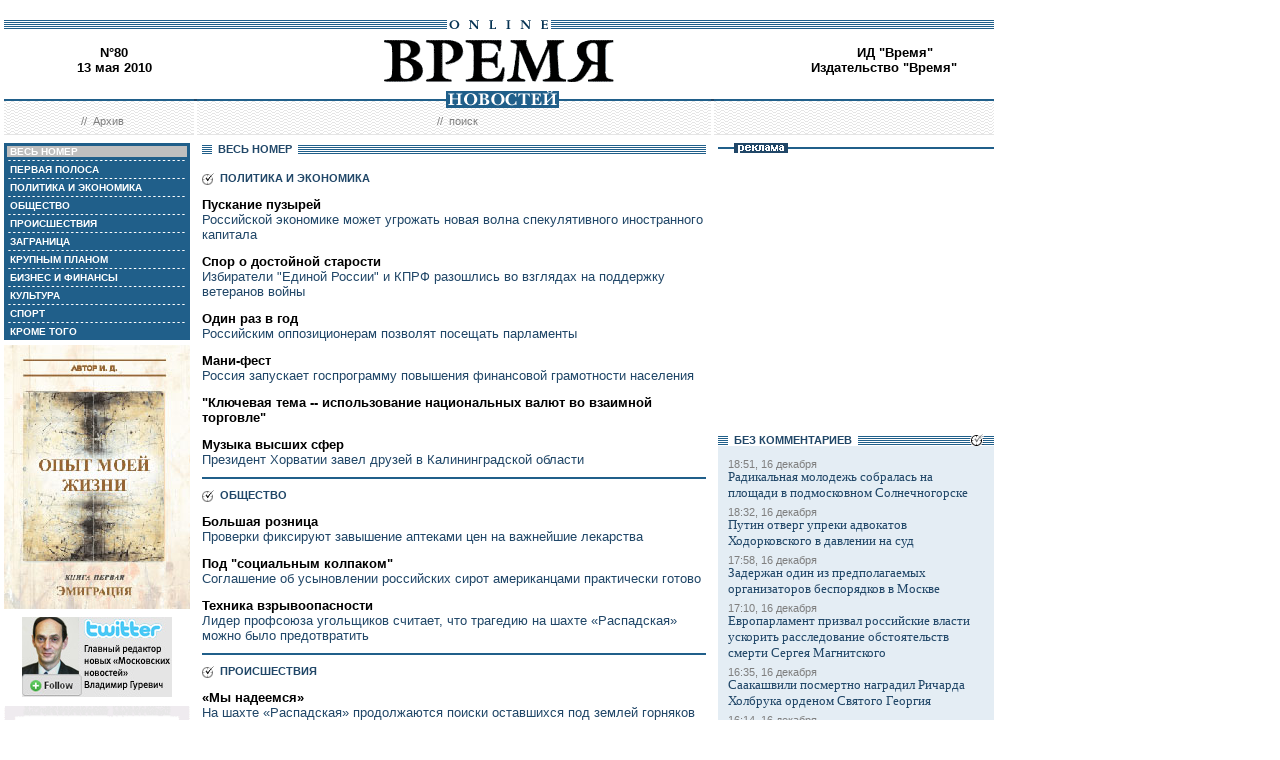

--- FILE ---
content_type: text/html; charset=windows-1251
request_url: http://vremya.ru/2010/80/all/
body_size: 43324
content:
<!DOCTYPE HTML PUBLIC "-//W3C//DTD HTML 4.01 Transitional//EN">
<html>
<head><title>Время новостей: N&deg;80, 13 мая 2010</title>
<link rel="STYLESHEET" type="text/css" href="/style.css">
<style type="text/css" >
.rubricall {background: #BFBFBF;}
.currday13{font-weight: bold; text-decoration: none; color:#BFBFBF;}
</style>
</head>
<body style="margin-left:4px; margin-right:4px; margin-top:8px;" bgcolor="#ffffff">

<!--ushki-->
<table width="990" border="0" cellspacing="0" cellpadding="0"><tr>







</tr></table>
<!-- ushki end -->
<!--shapka-->
<table width="990" border="0" cellspacing="0" cellpadding="0">
	<tr><td width="990" height="12" colspan="3"><img src="/i/t.gif" alt="" width="990" height="12" border="0"></td></tr>
	<tr><td width="990" height="9" colspan="3" align="center" style="background-image: url('/i/bg_blacklines.gif');"><img src="/i/logo_online.gif" alt="" width="104" height="9" border="0"></td></tr>
	<tr>
	<td width="220" height="62" align="center" valign="middle" class="issue">N&deg;80<br>13 мая 2010</td>
	<td width="550" height="62" align="center" valign="middle" class="issue"><a href="/"><img src="/i/logo.gif"  alt="Время новостей" width="230" height="58" border="0"></a></td>
	<td width="220" height="62" align="center" valign="middle" class="issue"><script language="javascript">
u="u565.42.spylog.com";d=document;nv=navigator;na=nv.appName;p=0;j="N";
d.cookie="b=b";c=0;bv=Math.round(parseFloat(nv.appVersion)*100);
if (d.cookie) c=1;n=(na.substring(0,2)=="Mi")?0:1;rn=Math.random();
z="p="+p+"&rn="+rn+"&c="+c+"&tl=0&ls=0&ln=0";if (self!=top) {fr=1;} else {fr=0;}
sl="1.0";</script><script language="javascript1.1">
pl="";sl="1.1";j = (navigator.javaEnabled()?"Y":"N");</script>
<script language=javascript1.2>         
sl="1.2";s=screen;px=(n==0)?s.colorDepth:s.pixelDepth;
z+="&wh="+s.width+'x'+s.height+"&px="+px;
</script><script language=javascript1.3>
sl="1.3"</script><script language="javascript">
y="";y+="<img src='http://"+u+"/cnt?"+z+"&j="+j+"&sl="+sl+
"&r="+escape(d.referrer)+"&fr="+fr+"&pg="+escape(window.location.href);
y+="' border=0  width=1 height=1  alt='SpyLOG'>";
d.write(y);if(!n) { d.write("<"+"!--"); }//--></script><noscript>
<img src="http://u565.42.spylog.com/cnt?p=0" alt='SpyLOG' border='0'  width=1 height=1 >
</noscript><script language="javascript1.2"><!--
if(!n) { d.write("--"+">"); }//--></script>
<!-- Beginning of the Aport Top 1000 code--><!-- Place it on the place where you want Top 1000 banner to be seen --><script language="JavaScript">
UREF = "<img src=http://counter.aport.ru/scripts/rcounter.dll?id=80834&image=215&ref=" + document.referrer + " border=0 width=1 height=1>";
document.write (UREF)
</script><!-- End of the Aport Top 1000 code--><a href="http://top100.rambler.ru/top100/"><img src="http://counter.rambler.ru/top100.cnt?162638" alt="" width=1 height=1 border=0></a><script language="javascript">
<!--
u="u565.42.spylog.com";d=document;nv=navigator;na=nv.appName;p=1;
bv=Math.round(parseFloat(nv.appVersion)*100);
n=(na.substring(0,2)=="Mi")?0:1;rn=Math.random();z="p="+p+"&rn="+rn+"&tl=0&ls=0&ln=0";y="";
y+="<img src='http://"+u+"/cnt?"+z+
"&r="+escape(d.referrer)+"&pg="+escape(window.location.href)+"' border=0  width=1 height=1  alt='SpyLOG'>";
d.write(y);if(!n) { d.write("<"+"!--"); }//--></script><noscript>
<img src="http://u565.42.spylog.com/cnt?p=1" alt='SpyLOG' border='0'  width=1 height=1 >
</noscript><script language="javascript1.2"><!--
if(!n) { d.write("--"+">"); }//--></script>
<!--TopList COUNTER--><script language="JavaScript">
<!--
d=document;
a='';
a+=';r='+escape(d.referrer)
js=10
//-->
</script><script language="JavaScript1.1">
<!--
a+=';j='+navigator.javaEnabled()
js=11
//-->
</script><script language="JavaScript1.2">
<!--
s=screen;a+=';s='+s.width+'*'+s.height
a+=';d='+(s.colorDepth?s.colorDepth:s.pixelDepth)
js=12
//-->
</script><script language="JavaScript1.3">
<!--
js=13
//-->
</script><script language="JavaScript">
<!--
d.write('<img src="http://top.list.ru/counter'+
'?id=93320;js='+js+a+';rand='+Math.random()+
'" alt="" height=1 border=0 width=1>')
if(js>11)d.write('<'+'!-- ')
//-->
</script><noscript><img src="http://top.list.ru/counter?js=na;id=93320" height=1 width=1 alt=""></noscript><script language="JavaScript">
<!--
if(js>11)d.write('--'+'>')
//-->
</script><!--TopList COUNTER--><!-- HotLog --><script language="javascript">
hotlog_js="1.0";
hotlog_r=""+Math.random()+"&s=230937&im=32&r="+escape(document.referrer)+"&pg="+
escape(window.location.href);
document.cookie="hotlog=1; path=/"; hotlog_r+="&c="+(document.cookie?"Y":"N");
</script><script language="javascript1.1">
hotlog_js="1.1";hotlog_r+="&j="+(navigator.javaEnabled()?"Y":"N")</script>
<script language="javascript1.2">
hotlog_js="1.2";
hotlog_r+="&wh="+screen.width+'x'+screen.height+"&px="+
(((navigator.appName.substring(0,3)=="Mic"))?
screen.colorDepth:screen.pixelDepth)</script>
<script language="javascript1.3">hotlog_js="1.3"</script>
<script language="javascript">hotlog_r+="&js="+hotlog_js;
document.write("<a href='http://click.hotlog.ru/?230937' target='_top'><img "+
" src='http://hit10.hotlog.ru/cgi-bin/hotlog/count?"+
hotlog_r+"&' border=0 width=1 height=1 alt=HotLog></a>")</script>
<noscript><a href=http://click.hotlog.ru/?230937 target=_top><img
src="http://hit10.hotlog.ru/cgi-bin/hotlog/count?s=230937&im=32" border=0 
width="1" height="1" alt="HotLog"></a></noscript><!-- /HotLog -->
	<a href="http://www.vremya.ru/vremya/" class="issue">ИД &quot;Время&quot;</a><br />
	<a href="http://books.vremya.ru/" class="issue">Издательство &quot;Время&quot; </a></td>
	</tr>
</table>
<!--/shapka-->
<!--top menu-->
<link rel="alternate" type="application/rss+xml" href="/export/vremya.rss" title="Vremya.RU RSS feeds">
<table width="990" border="0" cellspacing="0" cellpadding="0">
	<tr>
	<td width="190" height="17" style="background-image: url('/i/bg_waves1.gif');"></td>
	<td width="3" height="17" style="background-image: url('/i/bg_waves1zero.gif');"></td>
	<td width="514" height="17" style="background-image: url('/i/bg_waves1.gif');" align="center"><img src="/i/t.gif" alt="" width="96" height="7" border="0"><img src="/i/logo_news.gif" alt="Время новостей" width="113" height="17" border="0"></td>
	<td width="3" height="17" style="background-image: url('/i/bg_waves1zero.gif');"></td>	
	<td width="280" height="17" style="background-image: url('/i/bg_waves1.gif');"></td>
	</tr> 
	<tr>
	<td width="190" height="27" style="background-image: url('/i/bg_waves2.gif');" align="center" class="topmenutop">
	&nbsp;&nbsp;//&nbsp;&nbsp;<a href="/static/arhiv.html" class="topmenutop">Архив</a>
</td>
	<td width="3" height="27"></td>
	<td width="514" height="27" style="background-image: url('/i/bg_waves2.gif');" align="center" class="topmenutop">
	&nbsp;&nbsp;//&nbsp;&nbsp;<a href="/search/" class="topmenutop">поиск</a>
	</td>
	<td width="3" height="27"></td>
	<td width="280" height="27" style="background-image: url('/i/bg_waves2.gif');" align="center" class="topmenutop" >&nbsp;</td>
	</tr>
	<tr><td height="8" colspan="5"><img src="/i/t.gif" alt="" width="6" height="8" border="0"></td></tr>
</table>

<!--/top menu-->
<table width="990" border="0" cellspacing="0" cellpadding="0"><tr>
<td width="186" valign="top">
<!--left col-->
<!--left menu-->
<table width="186" border="0" cellspacing="3" cellpadding="0" bgcolor="#205F8A">
<tr class="leftmenutd" onMouseOver="this.style.background='#BFBFBF'" onMouseOut="this.style.background='#205F8A'">
    <td  onClick="document.location='/2010/80/all/'" class="rubricall"><a href="/2010/80/all/" class="leftmenu"><b>&nbsp;ВЕСЬ НОМЕР</b></a></td></tr>
<tr><td><img src="/i/leftmenulines.gif" alt="" width="180" height="1" border="0"></td></tr>
<tr class="leftmenutd" onMouseOver="this.style.background='#BFBFBF'" onMouseOut="this.style.background='#205F8A'">
<td  onClick="document.location='/2010/80/'" class="rubricfirst"><a href="/2010/80/" class="leftmenu"><b>&nbsp;ПЕРВАЯ ПОЛОСА</b></a></td></tr><tr><td><img src="/i/leftmenulines.gif" alt="" width="180" height="1" border="0"></td></tr>
<tr class="leftmenutd" onMouseOver="this.style.background='#BFBFBF'" onMouseOut="this.style.background='#205F8A'">
    <td  onClick="document.location='/2010/80/4/'" class="rubric4"><a href="/2010/80/4/" class="leftmenu"><b>&nbsp;ПОЛИТИКА И ЭКОНОМИКА</b></a></td></tr><tr><td><img src="/i/leftmenulines.gif" alt="" width="180" height="1" border="0"></td></tr>
<tr class="leftmenutd" onMouseOver="this.style.background='#BFBFBF'" onMouseOut="this.style.background='#205F8A'">
    <td  onClick="document.location='/2010/80/51/'" class="rubric51"><a href="/2010/80/51/" class="leftmenu"><b>&nbsp;ОБЩЕСТВО</b></a></td></tr><tr><td><img src="/i/leftmenulines.gif" alt="" width="180" height="1" border="0"></td></tr>
<tr class="leftmenutd" onMouseOver="this.style.background='#BFBFBF'" onMouseOut="this.style.background='#205F8A'">
    <td  onClick="document.location='/2010/80/46/'" class="rubric46"><a href="/2010/80/46/" class="leftmenu"><b>&nbsp;ПРОИСШЕСТВИЯ</b></a></td></tr><tr><td><img src="/i/leftmenulines.gif" alt="" width="180" height="1" border="0"></td></tr>
<tr class="leftmenutd" onMouseOver="this.style.background='#BFBFBF'" onMouseOut="this.style.background='#205F8A'">
    <td  onClick="document.location='/2010/80/5/'" class="rubric5"><a href="/2010/80/5/" class="leftmenu"><b>&nbsp;ЗАГРАНИЦА</b></a></td></tr><tr><td><img src="/i/leftmenulines.gif" alt="" width="180" height="1" border="0"></td></tr>
<tr class="leftmenutd" onMouseOver="this.style.background='#BFBFBF'" onMouseOut="this.style.background='#205F8A'">
    <td  onClick="document.location='/2010/80/13/'" class="rubric13"><a href="/2010/80/13/" class="leftmenu"><b>&nbsp;КРУПНЫМ ПЛАНОМ</b></a></td></tr><tr><td><img src="/i/leftmenulines.gif" alt="" width="180" height="1" border="0"></td></tr>
<tr class="leftmenutd" onMouseOver="this.style.background='#BFBFBF'" onMouseOut="this.style.background='#205F8A'">
    <td  onClick="document.location='/2010/80/8/'" class="rubric8"><a href="/2010/80/8/" class="leftmenu"><b>&nbsp;БИЗНЕС И ФИНАНСЫ</b></a></td></tr><tr><td><img src="/i/leftmenulines.gif" alt="" width="180" height="1" border="0"></td></tr>
<tr class="leftmenutd" onMouseOver="this.style.background='#BFBFBF'" onMouseOut="this.style.background='#205F8A'">
    <td  onClick="document.location='/2010/80/10/'" class="rubric10"><a href="/2010/80/10/" class="leftmenu"><b>&nbsp;КУЛЬТУРА</b></a></td></tr><tr><td><img src="/i/leftmenulines.gif" alt="" width="180" height="1" border="0"></td></tr>
<tr class="leftmenutd" onMouseOver="this.style.background='#BFBFBF'" onMouseOut="this.style.background='#205F8A'">
    <td  onClick="document.location='/2010/80/11/'" class="rubric11"><a href="/2010/80/11/" class="leftmenu"><b>&nbsp;СПОРТ</b></a></td></tr><tr><td><img src="/i/leftmenulines.gif" alt="" width="180" height="1" border="0"></td></tr>
<tr class="leftmenutd" onMouseOver="this.style.background='#BFBFBF'" onMouseOut="this.style.background='#205F8A'">
    <td  onClick="document.location='/2010/80/12/'" class="rubric12"><a href="/2010/80/12/" class="leftmenu"><b>&nbsp;КРОМЕ ТОГО</b></a></td></tr>
</table>

<img src="/i/t.gif" width="186" height="5" border="0" alt=""><div id="sj7lefttop150x80" ></div>
<!-- toc-stories.stream start-->
<div class="bglines" style="margin-top: 5px; clear:both;"><img src="/i/bullet_gray_onlines.gif" border="0" align="right" alt="" style="margin-right: 10px;"><span class="linemenu" style="margin-left: 10px;">&nbsp;&nbsp;ТЕМЫ&nbsp;НОМЕРА&nbsp;&nbsp;</span></div>
<div style="margin: 0 0 0 0; padding: 0 10 10 10; background-color: #E4EDF4;" class="linkdb">
    <div class="list"><a href="/stories/333/" class="linkdb">Признание независимости Абхазии и Южной Осетии</a></div>
    <div class="list"><a href="/stories/313/" class="linkdb">Автопром</a></div>
    <div class="list"><a href="/stories/197/" class="linkdb">Ксенофобия и неофашизм в России</a></div>
    <div class="list"><a href="/stories/125/" class="linkdb">Россия и Прибалтика</a></div>
    <div class="list"><a href="/stories/90/" class="linkdb">Исторические версии</a></div>
    <div class="list"><a href="/stories/73/" class="linkdb">Косово</a></div>
    <div class="list"><a href="/stories/20/" class="linkdb">Россия и Белоруссия</a></div>
    <div class="list"><a href="/stories/17/" class="linkdb">Израиль и Палестина</a></div>
    <div class="list"><a href="/stories/1/" class="linkdb">Дело ЮКОСа</a></div>
    <div class="list"><a href="/stories/366/" class="linkdb">Защита Химкинского леса</a></div>
    <div class="list"><a href="/stories/361/" class="linkdb">Дело Бульбова</a></div>
    <div class="list"><a href="/stories/340/" class="linkdb">Россия и финансовый кризис</a></div>
    <div class="list"><a href="/stories/291/" class="linkdb">Доллар</a></div>
    <div class="list"><a href="/stories/273/" class="linkdb">Россия и Израиль</a></div>
    <div class="list" align="right"><a href="/stories/" class="linkdb"><b>все темы</b></a></div>
</div>
<!-- toc-stories.stream end -->
     
<img src="/i/t.gif" width="186" height="5" border="0" alt=""><div style="clear:both;" id="adruleftbottom150x80"></div>


<!-- calendar -->
<div class="bglines" style="margin-top: 5px; clear:both;"><img src="/i/bullet_gray_onlines.gif" border="0" align="right" alt="" style="margin-right: 10px;"><span class="linemenu" style="margin-left: 10px;">&nbsp;&nbsp;АРХИВ&nbsp;&nbsp;</span></div>
<div align="center" style="background-image: url('/i/bg_waves3.gif'); padding: 10 0 10 0; margin: 0 0 0 0;" >
<form style="margin-top: 0px; margin-bottom: 10px;"  name="calendF" action="#">
<select name="year" onchange="setUrl()">
<option value="2000">2000</option><option value="2001">2001</option><option value="2002">2002</option><option value="2003">2003</option><option value="2004">2004</option><option value="2005">2005</option><option value="2006">2006</option><option value="2007">2007</option><option value="2008">2008</option><option value="2009">2009</option><option value="2010" selected>2010</option>
</select>
<select name="month" onchange="setUrl()">
<option value="1">Январь<option value="2">Февраль<option value="3">Март<option value="4">Апрель<option value="5" selected>Май<option value="6">Июнь<option value="7">Июль<option value="8">Август<option value="9">Сентябрь<option value="10">Октябрь<option value="11">Ноябрь<option value="12">Декабрь
</select></form>
<table border="0" cellspacing="2" cellpadding="1">
<tr align="center"><td bgcolor="#F1F1F1"  class="calendar">&nbsp;</td><td bgcolor="#F1F1F1"  class="calendar">&nbsp;</td><td bgcolor="#F1F1F1"  class="calendar">&nbsp;</td><td bgcolor="#F1F1F1"  class="calendar">&nbsp;</td><td bgcolor="#F1F1F1"  class="calendar">&nbsp;</td><td bgcolor="#BFBFBF"  class="calendar">1</td><td bgcolor="#BFBFBF"  class="calendar">2</td></tr>
    <tr align="center"><td bgcolor="#BFBFBF"  class="calendar">3</td><td bgcolor="#BFBFBF"  class="calendar">4</td><td bgcolor="#205F8A"><a href="/2010/76/"  class="calendar"><span class="currday5">5</span></a></td><td bgcolor="#205F8A"><a href="/2010/77/"  class="calendar"><span class="currday6">6</span></a></td><td bgcolor="#205F8A"><a href="/2010/78/"  class="calendar"><span class="currday7">7</span></a></td><td bgcolor="#BFBFBF"  class="calendar">8</td><td bgcolor="#BFBFBF"  class="calendar">9</td></tr>
    <tr align="center"><td bgcolor="#BFBFBF"  class="calendar">10</td><td bgcolor="#BFBFBF"  class="calendar">11</td><td bgcolor="#205F8A"><a href="/2010/79/"  class="calendar"><span class="currday12">12</span></a></td><td bgcolor="#205F8A"><a href="/2010/80/"  class="calendar"><span class="currday13">13</span></a></td><td bgcolor="#205F8A"><a href="/2010/81/"  class="calendar"><span class="currday14">14</span></a></td><td bgcolor="#BFBFBF"  class="calendar">15</td><td bgcolor="#BFBFBF"  class="calendar">16</td></tr>
    <tr align="center"><td bgcolor="#205F8A"><a href="/2010/82/"  class="calendar"><span class="currday17">17</span></a></td><td bgcolor="#205F8A"><a href="/2010/83/"  class="calendar"><span class="currday18">18</span></a></td><td bgcolor="#205F8A"><a href="/2010/84/"  class="calendar"><span class="currday19">19</span></a></td><td bgcolor="#205F8A"><a href="/2010/85/"  class="calendar"><span class="currday20">20</span></a></td><td bgcolor="#205F8A"><a href="/2010/86/"  class="calendar"><span class="currday21">21</span></a></td><td bgcolor="#BFBFBF"  class="calendar">22</td><td bgcolor="#BFBFBF"  class="calendar">23</td></tr>
    <tr align="center"><td bgcolor="#205F8A"><a href="/2010/87/"  class="calendar"><span class="currday24">24</span></a></td><td bgcolor="#205F8A"><a href="/2010/88/"  class="calendar"><span class="currday25">25</span></a></td><td bgcolor="#205F8A"><a href="/2010/89/"  class="calendar"><span class="currday26">26</span></a></td><td bgcolor="#205F8A"><a href="/2010/90/"  class="calendar"><span class="currday27">27</span></a></td><td bgcolor="#205F8A"><a href="/2010/91/"  class="calendar"><span class="currday28">28</span></a></td><td bgcolor="#BFBFBF"  class="calendar">29</td><td bgcolor="#BFBFBF"  class="calendar">30</td></tr>
    <tr align="center"><td bgcolor="#205F8A"><a href="/2010/92/"  class="calendar"><span class="currday31">31</span></a></td><td bgcolor="#F1F1F1"  class="calendar">&nbsp;</td><td bgcolor="#F1F1F1"  class="calendar">&nbsp;</td><td bgcolor="#F1F1F1"  class="calendar">&nbsp;</td><td bgcolor="#F1F1F1"  class="calendar">&nbsp;</td><td bgcolor="#F1F1F1"  class="calendar">&nbsp;</td><td bgcolor="#F1F1F1"  class="calendar">&nbsp;</td></tr>
    
</table>
<script type="text/javascript" >
var calendFObj=document.forms['calendF'];
function setUrl(){
var str='/'+calendFObj.year.options[calendFObj.year.selectedIndex].value+'/'+calendFObj.month.options[calendFObj.month.selectedIndex].value+'/';
window.location.href=str;
}
</script>
</div><!-- calendar end--><div class="bglines" style="margin-top: 5px; clear:both;"><img src="/i/bullet_gray_onlines.gif" border="0" align="right" alt="" style="margin-right: 10px;"><span class="linemenu" style="margin-left: 10px;">&nbsp;&nbsp;ПОИСК&nbsp;&nbsp;</span></div>
<div align="center" style="background-image: url('/i/bg_waves3.gif'); padding: 20 0 20 0; margin: 0 0 0 0;" ><form style="margin-top: 0px; margin-bottom: 0px" action="/search/"><input type="text" name="query" value="" size="20" style="width:100"><input type="hidden" name="rubric" value=""><input type="hidden" name="date_from" value="01.01.2000"><input type="hidden" name="date_to" value="17.05.2010" ><input type="image" src="/i/search.gif" onclick="this.form.onsubmit()"></form></div><!-- toc-issue_persons.stream start-->
<div class="bglines" style="margin-top: 5px; clear:both;"><img src="/i/bullet_gray_onlines.gif" border="0" align="right" alt="" style="margin-right: 10px;"><span class="linemenu" style="margin-left: 10px;">&nbsp;&nbsp;ПЕРСОНЫ&nbsp;НОМЕРА&nbsp;&nbsp;</span></div>
<div style="margin: 0 0 0 0; padding: 0 10 10 10; background-color: #E4EDF4;" class="linkdb">
    <div class="list"><a href="/persons/1218.html" class="linkdb">Голикова Татьяна</a></div>
    <div class="list"><a href="/persons/470.html" class="linkdb">Медведев Дмитрий</a></div>
    <div class="list"><a href="/persons/529.html" class="linkdb">Назарбаев Нурсултан</a></div>
    <div class="list" align="right"><a href="/persons/" class="linkdb"><b>все персоны</b></a></div>
</div>

<!-- toc-issue_persons.stream end -->

<!--left menu end -->
<!--left col end-->
</td>
<td><img src="/i/t.gif" width="12" height="1" border="0" alt=""></td>
<td width="504" valign="top" class="text">
<!--center col-->
<table width="504" border="0" cellspacing="0" cellpadding="0"><tr>
<td><img src="/i/bg_lines.gif" width="10" height="13" border="0"></td>
<td align="center" class="linemenu" nowrap>&nbsp;&nbsp;ВЕСЬ НОМЕР&nbsp;&nbsp;</td>
<td width="100%" background="/i/bg_lines.gif"><img src="/i/t.gif" width="1" height="9" border="0"></td></tr>
</table>
<table width="504" border="0" cellspacing="0" cellpadding="0"><tr><td  width="504">
<img src="/i/t.gif" alt="" width="504" height="10" border="0"></td></tr>
<tr><td  width="504"><div class="listthems">
<table border="0" cellspacing="0" cellpadding="0">
<tr><td><img src="/i/bullet_gray.gif" width="12" height="13" border="0"></td>
<td class="linemenu">&nbsp;&nbsp;ПОЛИТИКА И ЭКОНОМИКА</td>
</tr></table></div>

<div class="listthems"><div class="title4"><a href="/2010/80/4/253525.html" class="title4">Пускание пузырей</a></div>
             <div class="linkp">Российской экономике может угрожать новая волна спекулятивного иностранного капитала</div>  
        </div>
<div class="listthems"><div class="title4"><a href="/2010/80/4/253524.html" class="title4">Спор о достойной старости</a></div>
             <div class="linkp">Избиратели &quot;Единой России&quot; и КПРФ разошлись во взглядах на поддержку ветеранов войны</div>  
        </div>
<div class="listthems"><div class="title4"><a href="/2010/80/4/253598.html" class="title4">Один раз в год</a></div>
             <div class="linkp">Российским оппозиционерам позволят посещать парламенты</div>  
        </div>
<div class="listthems"><div class="title4"><a href="/2010/80/4/253596.html" class="title4">Мани-фест</a></div>
             <div class="linkp">Россия запускает госпрограмму повышения финансовой грамотности населения</div>  
        </div>
<div class="listthems"><div class="title4"><a href="/2010/80/4/253514.html" class="title4">&quot;Ключевая тема -- использование национальных валют во взаимной торговле&quot;</a></div>  
        </div>
<div class="listthems"><div class="title4"><a href="/2010/80/4/253523.html" class="title4">Музыка высших сфер</a></div>
             <div class="linkp">Президент Хорватии завел друзей в Калининградской области</div>  
        </div></td></tr><tr><td  width="504">
<img src="/i/title_blueline.gif" alt="" width="504" height="10" border="0" ></td></tr>
        <tr><td  width="504"><div class="listthems">
<table border="0" cellspacing="0" cellpadding="0">
<tr><td><img src="/i/bullet_gray.gif" width="12" height="13" border="0"></td>
<td class="linemenu">&nbsp;&nbsp;ОБЩЕСТВО</td>
</tr></table></div>

<div class="listthems"><div class="title4"><a href="/2010/80/51/253632.html" class="title4">Большая розница</a></div>
             <div class="linkp">Проверки фиксируют завышение аптеками цен на важнейшие лекарства</div>  
        </div>
<div class="listthems"><div class="title4"><a href="/2010/80/51/253606.html" class="title4">Под &quot;социальным колпаком&quot;</a></div>
             <div class="linkp">Соглашение об усыновлении российских сирот американцами практически готово</div>  
        </div>
<div class="listthems"><div class="title4"><a href="/2010/80/51/253531.html" class="title4">Техника взрывоопасности</a></div>
             <div class="linkp">Лидер профсоюза угольщиков считает, что трагедию на шахте «Распадская» можно было предотвратить</div>  
        </div></td></tr><tr><td  width="504">
<img src="/i/title_blueline.gif" alt="" width="504" height="10" border="0" ></td></tr>
        <tr><td  width="504"><div class="listthems">
<table border="0" cellspacing="0" cellpadding="0">
<tr><td><img src="/i/bullet_gray.gif" width="12" height="13" border="0"></td>
<td class="linemenu">&nbsp;&nbsp;ПРОИСШЕСТВИЯ</td>
</tr></table></div>

<div class="listthems"><div class="title4"><a href="/2010/80/46/253608.html" class="title4">«Мы надеемся»</a></div>
             <div class="linkp">На шахте «Распадская» продолжаются поиски оставшихся под землей горняков</div>  
        </div>
<div class="listthems"><div class="title4"><a href="/2010/80/46/253601.html" class="title4">Чудо на месте трагедии</a></div>
             <div class="linkp">При крушении аэробуса в Ливии выжил ребенок</div>  
        </div>
<div class="listthems"><div class="title4"><a href="/2010/80/46/253635.html" class="title4">&quot;Бред и наглость&quot;</a></div>
             <div class="linkp">Замглавы Москомнаследия заподозрили во взяточничестве</div>  
        </div></td></tr><tr><td  width="504">
<img src="/i/title_blueline.gif" alt="" width="504" height="10" border="0" ></td></tr>
        <tr><td  width="504"><div class="listthems">
<table border="0" cellspacing="0" cellpadding="0">
<tr><td><img src="/i/bullet_gray.gif" width="12" height="13" border="0"></td>
<td class="linemenu">&nbsp;&nbsp;ЗАГРАНИЦА</td>
</tr></table></div>

<div class="listthems"><div class="title4"><a href="/2010/80/5/253609.html" class="title4">Президент отставил визу</a></div>
             <div class="linkp">Россияне смогут въезжать в Турцию бесплатно</div>  
        </div>
<div class="listthems"><div class="title4"><a href="/2010/80/5/253631.html" class="title4">Если нация просит</a></div>
             <div class="linkp">Нурсултан Назарбаев решает вопрос о своем новом статусе</div>  
        </div>
<div class="listthems"><div class="title4"><a href="/2010/80/5/253621.html" class="title4">Секретная встреча Дмитрия Медведева</a></div>
             <div class="linkp">Кто организовал переговоры президента с лидером ХАМАС</div>  
        </div>
<div class="listthems"><div class="title4"><a href="/2010/80/5/253595.html" class="title4">Необычайные времена Великобритании</a></div>
             <div class="linkp">Лидер консерваторов нашел партнера для власти</div>  
        </div>
<div class="listthems"><div class="title4"><a href="/2010/80/5/253594.html" class="title4">Восточный близнец НАТО</a></div>
             <div class="linkp">Почему Польша не хотела отпускать советские войска</div>  
        </div>
<div class="listthems"><div class="title4"><a href="/2010/80/5/253597.html" class="title4">Бой за Тбилиси</a></div>
             <div class="linkp">Оппозиция против военного парада</div>  
        </div>
<div class="listthems"><div class="title4"><a href="/2010/80/5/253600.html" class="title4">Израиль нашел «ось зла»</a></div>  
        </div>
<div class="listthems"><div class="title4"><a href="/2010/80/5/253294.html" class="title4">Латвия ищет младшего Бакиева</a></div>  
        </div>
<div class="listthems"><div class="title4"><a href="/2010/80/5/253280.html" class="title4">Энергия для покойного вождя</a></div>  
        </div></td></tr><tr><td  width="504">
<img src="/i/title_blueline.gif" alt="" width="504" height="10" border="0" ></td></tr>
        <tr><td  width="504"><div class="listthems">
<table border="0" cellspacing="0" cellpadding="0">
<tr><td><img src="/i/bullet_gray.gif" width="12" height="13" border="0"></td>
<td class="linemenu">&nbsp;&nbsp;КРУПНЫМ ПЛАНОМ</td>
</tr></table></div>

<div class="listthems"><div class="title4"><a href="/2010/80/13/253532.html" class="title4">«Чтобы работа вредителей протекала в наиболее нормальных условиях»</a></div>  
        </div></td></tr><tr><td  width="504">
<img src="/i/title_blueline.gif" alt="" width="504" height="10" border="0" ></td></tr>
        <tr><td  width="504"><div class="listthems">
<table border="0" cellspacing="0" cellpadding="0">
<tr><td><img src="/i/bullet_gray.gif" width="12" height="13" border="0"></td>
<td class="linemenu">&nbsp;&nbsp;БИЗНЕС И ФИНАНСЫ</td>
</tr></table></div>

<div class="listthems"><div class="title4"><a href="/2010/80/8/253610.html" class="title4">Никаких уступок</a></div>
             <div class="linkp">«Газпром» и Botas продолжают работать на прежних условиях</div>  
        </div>
<div class="listthems"><div class="title4"><a href="/2010/80/8/253630.html" class="title4">Между двух труб</a></div>
             <div class="linkp">Россия ищет оптимальный нефтепровод через Черное море</div>  
        </div>
<div class="listthems"><div class="title4"><a href="/2010/80/8/253629.html" class="title4">Автохлам поднял рынок</a></div>
             <div class="linkp">Программа утилизации старых машин помогла увеличить продажи</div>  
        </div>
<div class="listthems"><div class="title4"><a href="/2010/80/8/253605.html" class="title4">Под брюссельским &quot;игом&quot;</a></div>
             <div class="linkp">Мадрид решительно режет расходы</div>  
        </div>
<div class="listthems"><div class="title4"><a href="/2010/80/8/253603.html" class="title4">Перспективные обвинения</a></div>
             <div class="linkp">Прокуроры приходят на Уолл-стрит</div>  
        </div>
<div class="listthems"><div class="title4"><a href="/2010/80/8/253622.html" class="title4">Прибалтийская стратегия</a></div>
             <div class="linkp">Fortum получит контроль над ТЭЦ «Газпрома»</div>  
        </div></td></tr><tr><td  width="504">
<img src="/i/title_blueline.gif" alt="" width="504" height="10" border="0" ></td></tr>
        <tr><td  width="504"><div class="listthems">
<table border="0" cellspacing="0" cellpadding="0">
<tr><td><img src="/i/bullet_gray.gif" width="12" height="13" border="0"></td>
<td class="linemenu">&nbsp;&nbsp;КУЛЬТУРА</td>
</tr></table></div>

<div class="listthems"><div class="title4"><a href="/2010/80/10/253536.html" class="title4">Семь кругов клада</a></div>
             <div class="linkp">«Сокровище» на московских экранах</div>  
        </div>
<div class="listthems"><div class="title4"><a href="/2010/80/10/253533.html" class="title4">Представительный триптих</a></div>
             <div class="linkp">Выставки «Винзавода» сегодня и в течение «Ночи музеев»</div>  
        </div>
<div class="listthems"><div class="title4"><a href="/2010/80/10/253534.html" class="title4">Танцы без передышки</a></div>
             <div class="linkp">От классики до балетной клоунады</div>  
        </div>
<div class="listthems"><div class="title4"><a href="/2010/80/10/253535.html" class="title4">Масштаб поменьше, задачи поконкретнее</a></div>
             <div class="linkp">Юбилейный фестиваль «Черешневый лес» рассказал о себе</div>  
        </div></td></tr><tr><td  width="504">
<img src="/i/title_blueline.gif" alt="" width="504" height="10" border="0" ></td></tr>
        <tr><td  width="504"><div class="listthems">
<table border="0" cellspacing="0" cellpadding="0">
<tr><td><img src="/i/bullet_gray.gif" width="12" height="13" border="0"></td>
<td class="linemenu">&nbsp;&nbsp;СПОРТ</td>
</tr></table></div>

<div class="listthems"><div class="title4"><a href="/2010/80/11/253593.html" class="title4">Гроссмейстерское харакири</a></div>
             <div class="linkp">Вишванатан Ананд сохранил титул чемпиона мира</div>  
        </div>
<div class="listthems"><div class="title4"><a href="/2010/80/11/253591.html" class="title4">«Работали на оборону с удовольствием»</a></div>  
        </div>
<div class="listthems"><div class="title4"><a href="/2010/80/11/253592.html" class="title4">Европейские обновки</a></div>  
        </div>
<div class="listthems"><div class="title4"><a href="/2010/80/11/253620.html" class="title4">Финансовые сети</a></div>  
        </div>
<div class="listthems"><div class="title4"><a href="/2010/80/11/253590.html" class="title4">Хроника</a></div>  
        </div></td></tr><tr><td  width="504">
<img src="/i/title_blueline.gif" alt="" width="504" height="10" border="0" ></td></tr>
        <tr><td  width="504"><div class="listthems">
<table border="0" cellspacing="0" cellpadding="0">
<tr><td><img src="/i/bullet_gray.gif" width="12" height="13" border="0"></td>
<td class="linemenu">&nbsp;&nbsp;КРОМЕ ТОГО</td>
</tr></table></div>

<div class="listthems"><div class="title4"><a href="/2010/80/12/253633.html" class="title4">Гравитационная шутка</a></div>
             <div class="linkp">Щепку от «яблони Ньютона» завтра отправят в космос</div>  
        </div>
<div class="listthems"><div class="title4"><a href="/2010/80/12/253328.html" class="title4">Афиша</a></div>  
        </div>
<div class="listthems"><div class="title4"><a href="/2010/80/12/253327.html" class="title4">Погода и здоровье</a></div>  
        </div></td></tr><tr><td><img src="/i/t.gif" width="1" height="10" border="0"></td></tr>
</table>
<!--center col end-->
</td>
<td><img src="/i/t.gif" width="12" height="1" border="0"></td>
<td width="276" valign="top">
<!--right col-->

<table width="276" border="0" cellspacing="0" cellpadding="0">
        <tr>
	    <td style="background-image: url('/i/title_blueline.gif');"><img src="/i/title_b_reklama.gif" alt="реклама" width="54" height="10" hspace="16" border="0"></td>
	</tr>
        <tr>
	    <td  width="276" height="276" valign="middle"  align="center">


</td>
	</tr>
</table>


<table width="276" border="0" cellspacing="0" cellpadding="0">
<tr>
<td  width="276" valign="middle"  align="right">


<script type="text/javascript">
<!--
var _acic={dataProvider:10};(function(){var e=document.createElement("script");e.type="text/javascript";e.async=true;e.src="https://www.acint.net/aci.js";var t=document.getElementsByTagName("script")[0];t.parentNode.insertBefore(e,t)})()
//-->
</script>


</td>
</tr>
</table>
 
<!--s_links--><!--check code--><!--/s_links-->




<!-- toc-news.stream --><div class="bglines" style="margin-top: 5px; clear:both;"><img src="/i/bullet_gray_onlines.gif" border="0" align="right" alt="" style="margin-right: 10px;"><span class="linemenu" style="margin-left: 10px;">&nbsp;&nbsp;БЕЗ КОМMЕНТАРИЕВ&nbsp;&nbsp;</span></div>
<div style="margin: 0 0 6 0; padding: 10 10 10 10; background-color: #E4EDF4; clear:both" class="linkdb"><div class="list"><div class="datanews">18:51, 16 декабря</div>
<a href="/news/1032297.html" class="linkdb">Радикальная молодежь собралась на площади в подмосковном Солнечногорске</a></div><div class="list"><div class="datanews">18:32, 16 декабря</div>
<a href="/news/1032296.html" class="linkdb">Путин отверг упреки адвокатов Ходорковского в давлении на суд</a></div><div class="list"><div class="datanews">17:58, 16 декабря</div>
<a href="/news/1032295.html" class="linkdb">Задержан один из предполагаемых организаторов беспорядков в Москве</a></div><div class="list"><div class="datanews">17:10, 16 декабря</div>
<a href="/news/1032294.html" class="linkdb">Европарламент призвал российские власти ускорить расследование обстоятельств смерти Сергея Магнитского</a></div><div class="list"><div class="datanews">16:35, 16 декабря</div>
<a href="/news/1032293.html" class="linkdb">Саакашвили посмертно наградил Ричарда Холбрука орденом Святого Георгия</a></div><div class="list"><div class="datanews">16:14, 16 декабря</div>
<a href="/news/1032292.html" class="linkdb">Ассанж будет выпущен под залог</a></div>
<div class="list" align="right"><a href="/news/" class="linkdb"><b>все события</b></a></div>
</div>
<!-- toc-news.stream -->

<img src="/i/t.gif" width="276" height="5" border="0" alt=""><table width="276" border="0" cellspacing="0" cellpadding="0">
       <tr>
               <td style="background-image: url('/i/title_blueline.gif');"><div style="height:10px;"><spacer /></div></td>
       </tr>
       
<tr>
<td> 
</td>
</tr>
       <tr>
    		<td  width="276" height="140" valign="middle"  align="center">
<noindex><a rel="nofollow" href="https://www.facebook.com/newMN#!/newMN?v=wall"><img border="0" src="/misc/mn-240-120-facebook.jpg"/></a></noindex>
</td>
       </tr>
</table>     


<table width="276" border="0" cellspacing="0" cellpadding="0">	
	<tr>
            <td style="background-image: url('/i/title_blueline.gif');"><img src="/i/title_b_reklama.gif" alt="Реклама" width="54" height="10" hspace="16" border="0"></td>
        </tr>
	<tr>
	     <td align="center" valign="middle"  > 

<!-- SAPE RTB DIV 240x400 -->

<!-- SAPE RTB END -->

	     </td>
	</tr>
	<tr>
	     <td align="center" valign="middle" height="130" >
	     </td>
	</tr>
</table>



<!--include virtual="/misc/right_bottom_234x120.html" -->
<!-- include virtual = "/forums/toc.html" -->
 


<!--right col end-->
</td>
</tr></table>
<div style="display:none" id="sj7lefttop150x80n" ><table width="186" border="0" cellspacing="0" cellpadding="0">
<tr>
   <td  width="186" height="96" valign="middle" align="center">
<noindex><a rel="nofollow" href="https://xn--f1alf.xn--p1ai/" target=_top><img src="/misc/book_pic.jpg" alt="" width="186" height="264" border="0"></a></noindex>
</td>
<tr>
   <td  width="186" height="96" valign="middle" align="center">
<noindex><a rel="nofollow" href="https://twitter.com/gur_mn" target=_top><img src="/misc/twit-150-80-01.jpg" alt="" width="150" height="80" border="0"></a></noindex>
</td>
</tr>
<tr>
<td  width="186" height="96" valign="middle" align="center">
<a rel="nofollow" href="http://economytimes.ru/" target=_top><img src="/misc/et.gif" alt="" width="186" height="186" border="0"></a>
</td>
</tr>
<tr>
<td  width="186" height="96" valign="middle" align="center">
<a href="/static/reviews.html" target=_top>Обзоры</a>
</td>
</tr>

</table></div>
<div style="display:none" id="adruleftbottom150x80n" ></div>
<div style="display:none" id="adrurightbottom234x120n" ><table width="276" border="0" cellspacing="0" cellpadding="0">
        <tr>
	    <td style="background-image: url('/i/title_blueline.gif');"><img src="/i/title_b_reklama.gif" alt="реклама" width="54" height="10" hspace="16" border="0"></td>
	</tr>
        <tr>
	    <td  width="276" height="140" valign="middle"  align="center">
	    </td>
    	</tr>
	<tr>
	    <td  width="276" height="140" valign="middle"  align="center"></td>
    	</tr>
	
	
</table>				      				      </div>
<div style="display:none" id="sj7240x400n" >
<table width="276" border="0" cellspacing="0" cellpadding="0">
        <tr>
	    <td style="background-image: url('/i/title_blueline.gif');"><img src="/i/title_b_reklama.gif" alt="реклама" width="54" height="10" hspace="16" border="0"></td>
	</tr>
        <tr>
	    <td  width="276" height="420" valign="middle"  align="center">


</td>
	</tr>
</table>
</div>


<table width="990" border="0" cellspacing="0" cellpadding="0" >
<tr><td colspan="5" ><img src="/i/title_blueline.gif" width="990" height="10" border="0" alt=""></td></tr>
<tr><td width="14"><img src="/i/t.gif" width="10" height="1" border="0" alt=""></td><td 
class="footer" valign="top" width="323" style="padding-top:5px;">Свидетельство о регистрации СМИ:<br><b>ЭЛ N&deg; 77-2909 от 26 июня 2000 г</b><br>Любое
использование материалов и иллюстраций<br> возможно только по согласованию с редакцией</td>
<td width="323" class="footer" valign="top" style="padding-top:5px;">Принимаются вопросы, предложения и замечания:<br>
По содержанию публикаций - <a rel="nofollow" href="mailto:info@vremya.ru" class="linkdb">info@vremya.ru</a>
<br>
<br></td>
<td width="324" class="footer" valign="top" style="padding-top:8px;">
<noindex><a href="http://www.akm.ru/" rel="nofollow" target="_new"><img src="/reklama/akm.gif" width=88 height=31 border=0 alt="AK&M - информационное агентство"></a>

<!--LiveInternet counter--><script type="text/javascript"><!--
document.write("<a rel='nofollow' href='https://www.liveinternet.ru/click' "+
"target=_blank><img src='//counter.yadro.ru/hit?t12.3;r"+
escape(document.referrer)+((typeof(screen)=="undefined")?"":
";s"+screen.width+"*"+screen.height+"*"+(screen.colorDepth?
screen.colorDepth:screen.pixelDepth))+";u"+escape(document.URL)+
";"+Math.random()+
"' alt='' title='LiveInternet: показано число просмотров за 24"+
" часа, посетителей за 24 часа и за сегодня' "+
"border='0' width='88' height='31'><\/a>")
//--></script><!--/LiveInternet-->


<!--Openstat-->
<span id="openstat2349230"></span>
<script type="text/javascript">
var openstat = { counter: 2349230, image: 5081, color: "c3c3c3", next: openstat };
(function(d, t, p) {
var j = d.createElement(t); j.async = true; j.type = "text/javascript";
j.src = ("https:" == p ? "https:" : "http:") + "//openstat.net/cnt.js";
var s = d.getElementsByTagName(t)[0]; s.parentNode.insertBefore(j, s);
})(document, "script", document.location.protocol);
</script>
<!--/Openstat-->

<br>
<a href="https://top100.rambler.ru/top100/" rel="nofollow" target="_new"><img src="/reklama/rambler.gif" width="88" height="31" border=0 alt="Rambler's TOP100"></a>

</noindex></td>

<td width="15"><img src="/i/t.gif" width="10" height="1" border="0" alt=""></td></tr></table>
<table width="990" border="0" cellspacing="0" cellpadding="0" >
<tr><td ><img src="/i/title_blueline.gif" width="990" height="10" border="0" alt=""></td></tr>
</table>
<!-- include virtual="/_test" -->
<!-- set  var="uri" value="$REQUEST_URI" -->
<!-- echo var="uri" -->
<!-- include virtual="/misc/%252Fpolitics%252F.windows-1251.html" -->

<script language="JavaScript" type="text/javascript">
<!--

adruleftbottom150x80obj=document.getElementById("adruleftbottom150x80");
adruleftbottom150x80nobj=document.getElementById("adruleftbottom150x80n");
if(adruleftbottom150x80nobj ) adruleftbottom150x80obj.innerHTML=adruleftbottom150x80nobj.innerHTML;

sj7lefttop150x80obj=document.getElementById("sj7lefttop150x80");
sj7lefttop150x80nobj=document.getElementById("sj7lefttop150x80n");
if(sj7lefttop150x80nobj ) sj7lefttop150x80obj.innerHTML=sj7lefttop150x80nobj.innerHTML;

/*
 
vpred=document.getElementById("vgtrk");
vpredn=document.getElementById("vgtrkn");
if(vpred ) vpred.innerHTML=vpredn.innerHTML; 


if((document.layers && screen.width > 1024) || (document.all && screen.width > 1024) || (document.getElementById && document.width > 1024 + 180))
document.write(
'<div class=bannervert>'
+'<a href="http://www.vremya.ru/2005/104/74/">'
+ '<img src="http://www.vremya.ru/reklama/nedv.gif" border=0 witdh=120 height=600>'
+ '</a></div>')
*/
// -->
</script>

<div class="bannervert"></div>





<!-- Yandex.Metrika informer -->
<a href="https://metrika.yandex.ru/stat/?id=21362254&amp;from=informer"
target="_blank" rel="nofollow"><img src="https://informer.yandex.ru/informer/21362254/3_1_FFFFFFFF_EFEFEFFF_0_pageviews"
style="width:88px; height:31px; border:0;" alt="Яндекс.Метрика" title="Яндекс.Метрика: данные за сегодня (просмотры, визиты и уникальные посетители)" class="ym-advanced-informer" data-cid="21362254" data-lang="ru" /></a>
<!-- /Yandex.Metrika informer -->

<!-- Yandex.Metrika counter -->
<script type="text/javascript" >
    (function (d, w, c) {
        (w[c] = w[c] || []).push(function() {
            try {
                w.yaCounter21362254 = new Ya.Metrika({
                    id:21362254,
                    clickmap:true,
                    trackLinks:true,
                    accurateTrackBounce:true,
                    webvisor:true
                });
            } catch(e) { }
        });

        var n = d.getElementsByTagName("script")[0],
            s = d.createElement("script"),
            f = function () { n.parentNode.insertBefore(s, n); };
        s.type = "text/javascript";
        s.async = true;
        s.src = "https://mc.yandex.ru/metrika/watch.js";

        if (w.opera == "[object Opera]") {
            d.addEventListener("DOMContentLoaded", f, false);
        } else { f(); }
    })(document, window, "yandex_metrika_callbacks");
</script>
<noscript><div><img src="https://mc.yandex.ru/watch/21362254" style="position:absolute; left:-9999px;" alt="" /></div></noscript>
<!-- /Yandex.Metrika counter --></body>
</html>

